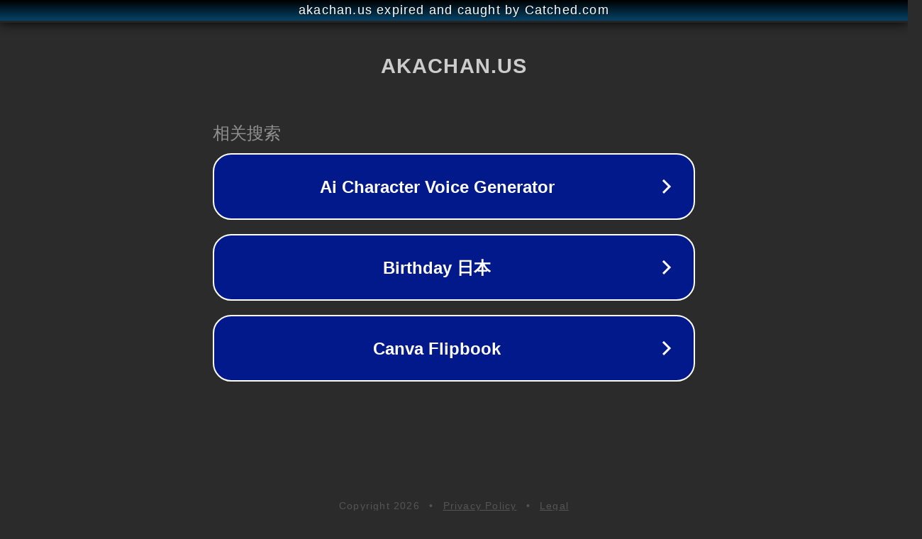

--- FILE ---
content_type: text/html; charset=utf-8
request_url: http://blog.akachan.us/pregnancy/4%E5%9B%9E%E7%9B%AE%E3%81%AE%E5%A6%8A%E5%A8%A0/%E5%A6%8A%E5%A8%A08%E3%83%B6%E6%9C%88/1285/
body_size: 1178
content:
<!doctype html>
<html data-adblockkey="MFwwDQYJKoZIhvcNAQEBBQADSwAwSAJBANDrp2lz7AOmADaN8tA50LsWcjLFyQFcb/P2Txc58oYOeILb3vBw7J6f4pamkAQVSQuqYsKx3YzdUHCvbVZvFUsCAwEAAQ==_JB2tV1u6bPvz0ZyLeRjzTpwm7J9w1wbx3ZHShZSF6Fl4dJ6CI3HlQTLwfDNPoZ1z4btOqCZlkpYLvZuRuEnvHA==" lang="en" style="background: #2B2B2B;">
<head>
    <meta charset="utf-8">
    <meta name="viewport" content="width=device-width, initial-scale=1">
    <link rel="icon" href="[data-uri]">
    <link rel="preconnect" href="https://www.google.com" crossorigin>
</head>
<body>
<div id="target" style="opacity: 0"></div>
<script>window.park = "[base64]";</script>
<script src="/btbEiDAzv.js"></script>
</body>
</html>
